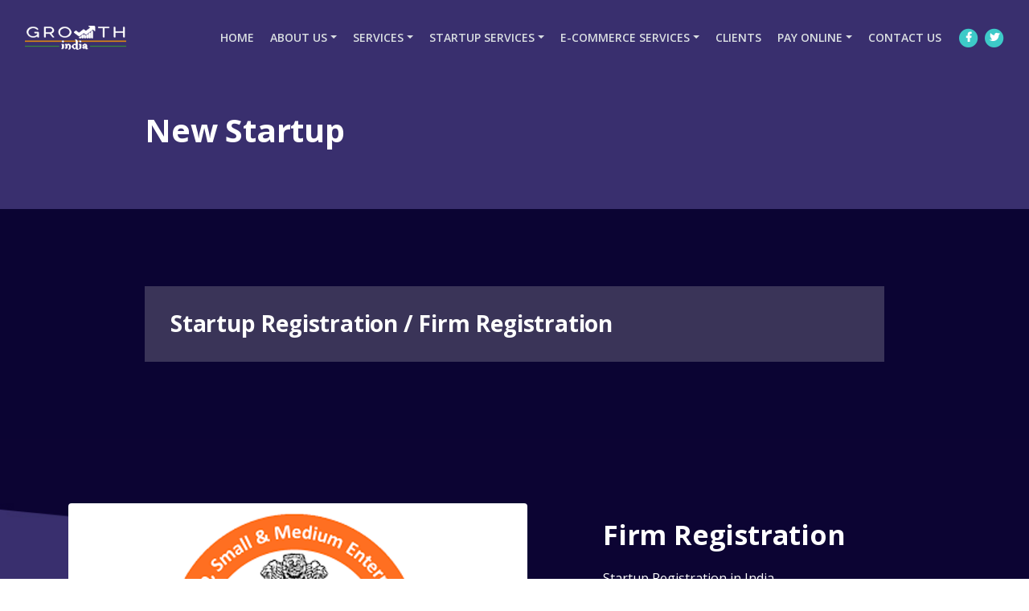

--- FILE ---
content_type: text/html
request_url: https://growthindia.in/new-startup.html
body_size: 2610
content:
<!DOCTYPE html>
<html lang="en">
<head>
    <meta charset="utf-8">
    <meta name="viewport" content="width=device-width, initial-scale=1, shrink-to-fit=no">
    
    <!-- SEO Meta Tags -->
    <meta name="description" content="Description">
    <meta name="author" content="Author">

    <!-- OG Meta Tags to improve the way the post looks when you share the page on Facebook, Twitter, LinkedIn -->
	<meta property="og:site_name" content="" /> <!-- website name -->
	<meta property="og:site" content="" /> <!-- website link -->
	<meta property="og:title" content=""/> <!-- title shown in the actual shared post -->
	<meta property="og:description" content="" /> <!-- description shown in the actual shared post -->
	<meta property="og:image" content="" /> <!-- image link, make sure it's jpg -->
	<meta property="og:url" content="" /> <!-- where do you want your post to link to -->
	<meta name="twitter:card" content="summary_large_image"> <!-- to have large image post format in Twitter -->

    <!-- Webpage Title -->
    <title>Growth India - New Startup</title>
    
    <!-- Styles -->
    <link href="https://fonts.googleapis.com/css2?family=Open+Sans:ital,wght@0,400;0,600;0,700;1,400&display=swap" rel="stylesheet">
    <link href="css/bootstrap.css" rel="stylesheet">
    <link href="css/fontawesome-all.css" rel="stylesheet">
    <link href="css/swiper.css" rel="stylesheet">
	<link href="css/magnific-popup.css" rel="stylesheet">
	<link href="css/styles.css" rel="stylesheet">
	
	<!-- Favicon  -->
    <link rel="icon" href="img/logo.png">
</head>
<body data-spy="scroll" data-target=".fixed-top">
    
    <!-- Navigation -->
    <nav class="navbar navbar-expand-lg fixed-top navbar-dark">
        <div class="container">
            
            <!-- Text Logo - Use this if you don't have a graphic logo -->
            <!-- <a class="navbar-brand logo-text page-scroll" href="index.html">Revo</a> -->

            <!-- Image Logo -->
            <a class="navbar-brand logo-image" href="index.html"><img src="img/logo.png" alt="alternative"></a> 

            <button class="navbar-toggler p-0 border-0" type="button" data-toggle="offcanvas">
                <span class="navbar-toggler-icon"></span>
            </button>

            <div class="navbar-collapse offcanvas-collapse" id="navbarsExampleDefault">
                <ul class="navbar-nav ml-auto">
                    <li class="nav-item">
                        <a class="nav-link page-scroll" href="index.html">HOME <span class="sr-only">(current)</span></a>
                    </li>
                    <li class="nav-item dropdown">
                        <a class="nav-link dropdown-toggle" href="#" id="dropdown01" data-toggle="dropdown" aria-haspopup="true" aria-expanded="false">ABOUT US</a>
                        <div class="dropdown-menu" aria-labelledby="dropdown01">
                            <a class="dropdown-item page-scroll" href="about.html">About Us</a>
                            <div class="dropdown-divider"></div>
                            <a class="dropdown-item page-scroll" href="privacy.html">Privacy Policy</a>
                            <div class="dropdown-divider"></div>
                            <a class="dropdown-item page-scroll" href="terms.html">Terms & Conditions</a>
                            <div class="dropdown-divider"></div>
                            <a class="dropdown-item page-scroll" href="refund.html">Refund Policy</a>
                        </div>
                    </li>
                    <li class="nav-item dropdown">
                        <a class="nav-link dropdown-toggle" href="#" id="dropdown01" data-toggle="dropdown" aria-haspopup="true" aria-expanded="false">SERVICES</a>
                        <div class="dropdown-menu" aria-labelledby="dropdown01">
                            <a class="dropdown-item page-scroll" href="new-startup.html">Start a Business</a>
                            <div class="dropdown-divider"></div>
                            <a class="dropdown-item page-scroll" href="licenses.html">Licenses</a>
                            <div class="dropdown-divider"></div>
                            <a class="dropdown-item page-scroll" href="taxation.html">Compliances & Taxation</a>
                            <div class="dropdown-divider"></div>
                            <a class="dropdown-item page-scroll" href="funding.html">Funding & Loans</a>
                            <div class="dropdown-divider"></div>
                            <a class="dropdown-item page-scroll" href="advertising.html">Advertising</a>
                        </div>
                    </li>
                    <li class="nav-item dropdown">
                        <a class="nav-link dropdown-toggle" href="#" id="dropdown01" data-toggle="dropdown" aria-haspopup="true" aria-expanded="false">STARTUP SERVICES</a>
                        <div class="dropdown-menu" aria-labelledby="dropdown01">
                            <a class="dropdown-item page-scroll" href="new-startup.html">New Startup</a>
                            <div class="dropdown-divider"></div>
                            <a class="dropdown-item page-scroll" href="launch-your-brand.html">Launch Your Brand</a>
                            <div class="dropdown-divider"></div>
                            <a class="dropdown-item page-scroll" href="food-business.html">Start Restaurant/Food Business</a>
                            <div class="dropdown-divider"></div>
                            <a class="dropdown-item page-scroll" href="chicken-mutton-shop.html">Start Chicken/Mutton Shop</a>
                            <div class="dropdown-divider"></div>
                    </li>
                    <li class="nav-item dropdown">
                        <a class="nav-link dropdown-toggle" href="#" id="dropdown01" data-toggle="dropdown" aria-haspopup="true" aria-expanded="false">E-COMMERCE SERVICES</a>
                        <div class="dropdown-menu" aria-labelledby="dropdown01">
                            <a class="dropdown-item page-scroll" href="be-amazon-flipkart-seller.html">Be Amazon/Flipkart Seller</a>
                            <div class="dropdown-divider"></div>
                            <a class="dropdown-item page-scroll" href="add-restaurant.html">Add Restaurant (Zomato/Swiggy)</a>
                            <div class="dropdown-divider"></div>
                    </li>
                    <li class="nav-item">
                        <a class="nav-link page-scroll" href="clients.html">CLIENTS</a>
                    </li>
                    <li class="nav-item dropdown">
                        <a class="nav-link dropdown-toggle" href="#" id="dropdown01" data-toggle="dropdown" aria-haspopup="true" aria-expanded="false">PAY ONLINE</a>
                        <div class="dropdown-menu" aria-labelledby="dropdown01">
                            <a class="dropdown-item page-scroll" href="https//paytm.me/BU5-M22">Paytm(PG) Netbanking, Cards</a>
                            <div class="dropdown-divider"></div>
                            <a class="dropdown-item page-scroll" href="img/QR-Payments.jpeg">QR Payments, UPI & Paytm</a>
                            <div class="dropdown-divider"></div>
                    </li>
                    <li class="nav-item">
                        <a class="nav-link page-scroll" href="contact.html">CONTACT US</a>
                    </li>
                </ul>
                <span class="nav-item social-icons">
                    <span class="fa-stack">
                        <a href="#your-link">
                            <i class="fas fa-circle fa-stack-2x"></i>
                            <i class="fab fa-facebook-f fa-stack-1x"></i>
                        </a>
                    </span>
                    <span class="fa-stack">
                        <a href="#your-link">
                            <i class="fas fa-circle fa-stack-2x"></i>
                            <i class="fab fa-twitter fa-stack-1x"></i>
                        </a>
                    </span>
                </span>
            </div> <!-- end of navbar-collapse -->
        </div> <!-- end of container -->
    </nav> <!-- end of navbar -->
    <!-- end of navigation -->


    <!-- Header -->
    <header class="ex-header bg-dark-blue">
        <div class="container">
            <div class="row">
                <div class="col-xl-10 offset-xl-1">
                    <h1>New Startup</h1>
                </div> <!-- end of col -->
            </div> <!-- end of row -->
        </div> <!-- end of container -->
    </header> <!-- end of ex-header -->
    <!-- end of header -->


    <!-- Basic -->
    <div class="ex-basic-1 pt-5 pb-5 bg-dark-blue">
        <div class="container">
            <div class="row">
                <div class="col-xl-10 offset-xl-1">
                    <div class="text-box mt-5 mb-5">
                        <h3>Startup Registration / Firm Registration</h3>
                        <p class="p-large"></p>
                    </div> <!-- end of text-box -->
                </div> <!-- end of col -->
            </div> <!-- end of row -->
        </div> <!-- end of container -->
    </div> <!-- end of cards-1 -->
    <!-- end of features -->


    <!-- Details 1 -->
    <div id="details" class="basic-1 bg-dark-blue">
        <div class="container">
            <div class="row">
                <div class="col-lg-6 col-xl-7">
                    <div class="image-container">
                        <img class="img-fluid" src="img/header-slide-MSME.png" alt="alternative">
                    </div> <!-- end of image-container -->
                </div> <!-- end of col -->
                <div class="col-lg-6 col-xl-5">
                    <div class="text-container">
                        <h2>Firm Registration</h2>
                        <p>Startup Registration in India</p>
                        <ul class="list-unstyled li-space-lg">
                            <li class="media">
                                <i class="fas fa-square"></i>
                                <div class="media-body"><strong>Sole Proprietorship Firm</strong> - Startup Registration</div>
                            </li>
                            <li class="media">
                                <i class="fas fa-square"></i>
                                <div class="media-body"><strong>Partnership Firm</strong> - Startup with Multiple promoters & partners</div>
                            </li>
                            <li class="media">
                                <i class="fas fa-square"></i>
                                <div class="media-body"><strong>Private limited Company</strong> - Businesses that have a high turnover</div>
                            </li>
                            <li class="media">
                                <i class="fas fa-square"></i>
                                <div class="media-body"><strong>Public Limited Company</strong> - Businesses with  a high turnover</div>
                            </li>
                            <li class="media">
                                <i class="fas fa-square"></i>
                                <div class="media-body"><strong>One Person (OPC) Company</strong> - Sole owners looking to limit their liability</div>
                            </li>
                        </ul>
                        <a class="btn-solid-lg" href="https://form.jotform.com/223585189782471">APPLY ONLINE</a> <a class="btn-outline-lg page-scroll" href="img/FORM.pdf">DOWNLOAD FORM</a>
                    </div> <!-- end of text-container -->
                </div> <!-- end of col -->
            </div> <!-- end of row -->
        </div> <!-- end of container -->
    </div> <!-- end of basic-1 -->
    <!-- end of details 1 -->

    <!-- Footer -->
    <div class="footer">
        <div class="container">
            <div class="row">
                <div class="col-lg-12">
                    <div class="footer-col first">
                         <h6>About Us</h6>
                        <p class="p-small">Growth India renders a wide range of services in the area of company incorporation, GST registration, FSSAI registration, obtaining import export code, prepare a business plan, help in protecting brand/intellectual property including trademark, copyright, and patent, securing iso certification and do legal & financial consultancy for MSMEs businesses.</p>
                    </div> <!-- end of footer-col -->
                    <div class="footer-col second">
                        <h6>Links</h6>
                        <ul class="list-unstyled li-space-lg p-small">
                             <li>Important: <a href="terms.html">Terms & Conditions</a>, <a href="refund.html">Refund Policy</li>
                            <li>Menu: <a class="page-scroll" href="index.html">Home</a>, <a class="page-scroll" href="services.html">Services</a>, <a class="page-scroll" href="contact.html">Contact Us</a></li>
                        </ul>
                    </div> <!-- end of footer-col -->
                    <div class="footer-col third">
                        <span class="fa-stack">
                            <a href="#your-link">
                                <i class="fas fa-circle fa-stack-2x"></i>
                                <i class="fab fa-facebook-f fa-stack-1x"></i>
                            </a>
                        </span>
                        <span class="fa-stack">
                            <a href="#your-link">
                                <i class="fas fa-circle fa-stack-2x"></i>
                                <i class="fab fa-twitter fa-stack-1x"></i>
                            </a>
                        </span>
                        <span class="fa-stack">
                            <a href="#your-link">
                                <i class="fas fa-circle fa-stack-2x"></i>
                                <i class="fab fa-pinterest-p fa-stack-1x"></i>
                            </a>
                        </span>
                        <span class="fa-stack">
                            <a href="#your-link">
                                <i class="fas fa-circle fa-stack-2x"></i>
                                <i class="fab fa-instagram fa-stack-1x"></i>
                            </a>
                        </span>
                        <p class="p-small">Email: <a href="mailto:reg.growth@wgmail.com"><strong>reg.growth@gmail.com</strong></a></p>
                    </div> <!-- end of footer-col -->
                </div> <!-- end of col -->
            </div> <!-- end of row -->
        </div> <!-- end of container -->
    </div> <!-- end of footer -->  
    <!-- end of footer -->


    <!-- Copyright -->
    <div class="copyright">
        <div class="container">
            <div class="row">
                <div class="col-lg-12">
                    <p class="p-small">Copyright ©2022 All rights reserved | <a href="http://growthindia.in">Growth India</a></p>
                </div> <!-- end of col -->
                <div class="col-lg-12">
                </div> <!-- end of col -->
            </div> <!-- enf of row -->
        </div> <!-- end of container -->
    </div> <!-- end of copyright --> 
    <!-- end of copyright -->
    
    	
    <!-- Scripts -->
    <script src="js/jquery.min.js"></script> <!-- jQuery for Bootstrap's JavaScript plugins -->
    <script src="js/bootstrap.min.js"></script> <!-- Bootstrap framework -->
    <script src="js/jquery.easing.min.js"></script> <!-- jQuery Easing for smooth scrolling between anchors -->
    <script src="js/swiper.min.js"></script> <!-- Swiper for image and text sliders -->
    <script src="js/jquery.magnific-popup.js"></script> <!-- Magnific Popup for lightboxes -->
    <script src="js/scripts.js"></script> <!-- Custom scripts -->
</body>
</html>

--- FILE ---
content_type: text/css
request_url: https://growthindia.in/css/styles.css
body_size: 5319
content:
/* Description: Master CSS file */

/*****************************************
Table Of Contents:

- General Styles
- Navigation
- Header
- Registration
- Features
- Details 1
- Details Lightbox
- Details 2
- Video 
- Testimonials
- Purchase
- Resources
- Footer
- Copyright
- Back To Top Button 
- Extra Pages
- Media Queries
******************************************/

/*****************************************
Colors:
- Backgrounds - dark blue #0b0433
- Backgrounds, navbar - dark gray #3a3458
- Buttons, bullets, icons - turquoise #3dcac8
******************************************/


/**************************/
/*     General Styles     */
/**************************/
body,
html {
    width: 100%;
	height: 100%;
}

body, p {
	color: #ffffff; 
	font: 400 1rem/1.625rem "Open Sans", sans-serif;
}

h1 {
	font-weight: 700;
	font-size: 2.5rem;
	line-height: 3.25rem;
	letter-spacing: -0.2px;
}

h2 {
	font-weight: 700;
	font-size: 2.125rem;
	line-height: 2.625rem;
	letter-spacing: -0.2px;
}

h3 {
	font-weight: 700;
	font-size: 1.75rem;
	line-height: 2.25rem;
	letter-spacing: -0.2px;
}

h4 {
	font-weight: 700;
	font-size: 1.5rem;
	line-height: 2rem;
	letter-spacing: -0.2px;	
}

h5 {
	font-weight: 700;
	font-size: 1.25rem;
	line-height: 1.625rem;
}

h6 {
	font-weight: 700;
	font-size: 1rem;
	line-height: 1.375rem;
}

.p-large {
	font-size: 1.125rem;
	line-height: 1.75rem;
}

.p-small {
	font-size: 0.875rem;
	line-height: 1.5rem;
}

.testimonial-text {
	font-style: italic;
}

.testimonial-author {
	font-weight: 700;
	font-size: 1rem;
	line-height: 1.5rem;
}

.li-space-lg li {
	margin-bottom: 0.5rem;
}

a {
	color: #ffffff;
	text-decoration: underline;
}

a:hover {
	color: #ffffff;
	text-decoration: underline;
}

.no-line {
	text-decoration: none;
}

.no-line:hover {
	text-decoration: none;
}

.turquoise {
	color: #3dcac8;
}

.white {
	color: #ffffff;
}

a.white:hover {
	color: #ffffff;
}

.bg-dark-blue {
	background-color: #0b0433;
}

.btn-solid-reg {
	display: inline-block;
	padding: 1.375rem 2.25rem 1.375rem 2.25rem;
	border: 1px solid #3dcac8;
	border-radius: 32px;
	background-color: #3dcac8;
	color: #ffffff;
	font-weight: 600;
	font-size: 0.875rem;
	line-height: 0;
	text-decoration: none;
	transition: all 0.2s;
}

.btn-solid-reg:hover {
	background-color: transparent;
	color: #3dcac8; /* needs to stay here because of the color property of a tag */
	text-decoration: none;
}

.btn-solid-lg {
	display: inline-block;
	padding: 1.625rem 2.625rem 1.625rem 2.625rem;
	border: 1px solid #3dcac8;
	border-radius: 32px;
	background-color: #3dcac8;
	color: #ffffff;
	font-weight: 600;
	font-size: 0.875rem;
	line-height: 0;
	text-decoration: none;
	transition: all 0.2s;
}

.btn-solid-lg:hover {
	background-color: transparent;
	color: #3dcac8; /* needs to stay here because of the color property of a tag */
	text-decoration: none;
}

.btn-outline-reg {
	display: inline-block;
	padding: 1.375rem 2.25rem 1.375rem 2.25rem;
	border: 1px solid #ffffff;
	border-radius: 32px;
	background-color: transparent;
	color: #ffffff;
	font-weight: 600;
	font-size: 0.875rem;
	line-height: 0;
	text-decoration: none;
	transition: all 0.2s;
}

.btn-outline-reg:hover {
	background-color: #ffffff;
	color: #0b0433;
	text-decoration: none;
}

.btn-outline-lg {
	display: inline-block;
	padding: 1.625rem 2.625rem 1.625rem 2.625rem;
	border: 1px solid #ffffff;
	border-radius: 32px;
	background-color: transparent;
	color: #ffffff;
	font-weight: 600;
	font-size: 0.875rem;
	line-height: 0;
	text-decoration: none;
	transition: all 0.2s;
}

.btn-outline-lg:hover {
	background-color: #ffffff;
	color: #0b0433;
	text-decoration: none;
}

.btn-outline-sm {
	display: inline-block;
	padding: 1rem 1.5rem 1rem 1.5rem;
	border: 1px solid #ffffff;
	border-radius: 32px;
	background-color: transparent;
	color: #ffffff;
	font-weight: 600;
	font-size: 0.875rem;
	line-height: 0;
	text-decoration: none;
	transition: all 0.2s;
}

.btn-outline-sm:hover {
	background-color: #ffffff;
	color: #0b0433;
	text-decoration: none;
}

.form-group {
	position: relative;
	margin-bottom: 1.25rem;
}

.label-control {
	position: absolute;
	top: 0.875rem;
	left: 1.375rem;
	color: #d5dce3;
	opacity: 1;
	font-size: 0.875rem;
	line-height: 1.5rem;
	cursor: text;
	transition: all 0.2s ease;
}

.form-control-input:focus + .label-control,
.form-control-input.notEmpty + .label-control,
.form-control-textarea:focus + .label-control,
.form-control-textarea.notEmpty + .label-control {
	top: 0.125rem;
	color: #d5dce3;
	opacity: 1;
	font-size: 0.75rem;
	font-weight: 700;
}

.form-control-input,
.form-control-select {
	display: block; /* needed for proper display of the label in Firefox, IE, Edge */
	width: 100%;
	padding-top: 1.125rem;
	padding-bottom: 0.125rem;
	padding-left: 1.25rem;
	border: 1px solid #5a547c;
	background-color: #3a3458;
	color: #ffffff;
	font-size: 0.875rem;
	line-height: 1.875rem;
	transition: all 0.2s;
	-webkit-appearance: none; /* removes inner shadow on form inputs on ios safari */
}

.form-control-select {
	padding-top: 0.5rem;
	padding-bottom: 0.5rem;
	height: 3.25rem;
	color: #7d838a;
}

select {
    /* you should keep these first rules in place to maintain cross-browser behavior */
    -webkit-appearance: none;
	-moz-appearance: none;
	-ms-appearance: none;
    -o-appearance: none;
    appearance: none;
    background-image: url('../images/down-arrow.png');
    background-position: 96% 50%;
    background-repeat: no-repeat;
    outline: none;
}

.form-control-textarea {
	display: block; /* used to eliminate a bottom gap difference between Chrome and IE/FF */
	width: 100%;
	height: 14rem; /* used instead of html rows to normalize height between Chrome and IE/FF */
	padding-top: 1.5rem;
	padding-left: 1.25rem;
	border: 1px solid #5a547c;
	background-color: #3a3458;
	color: #ffffff;
	font-size: 0.875rem;
	line-height: 1.5rem;
	transition: all 0.2s;
}

.form-control-input:focus,
.form-control-select:focus,
.form-control-textarea:focus {
	border: 1px solid #9791b9;
	outline: none; /* Removes blue border on focus */
}

.form-control-input:hover,
.form-control-select:hover,
.form-control-textarea:hover {
	border: 1px solid #9791b9;
}

.checkbox {
	font-size: 0.75rem;
	line-height: 1.25rem;
}

input[type='checkbox'] {
	vertical-align: -10%;
	margin-right: 0.5rem;
}

.form-control-submit-button {
	display: inline-block;
	width: 100%;
	height: 3.25rem;
	border: 1px solid #3dcac8;
	border-radius: 32px;
	background-color: #3dcac8;
	color: #ffffff;
	font-weight: 600;
	font-size: 0.875rem;
	line-height: 0;
	cursor: pointer;
	transition: all 0.2s;
}

.form-control-submit-button:hover {
	border: 1px solid #3dcac8;
	background-color: transparent;
	color: #3dcac8;
}

/* Fade-move Animation For Details Lightbox - Magnific Popup */
/* at start */
.my-mfp-slide-bottom .zoom-anim-dialog {
	opacity: 0;
	transition: all 0.2s ease-out;
	-webkit-transform: translateY(-1.25rem) perspective(37.5rem) rotateX(10deg);
	-ms-transform: translateY(-1.25rem) perspective(37.5rem) rotateX(10deg);
	transform: translateY(-1.25rem) perspective(37.5rem) rotateX(10deg);
}

/* animate in */
.my-mfp-slide-bottom.mfp-ready .zoom-anim-dialog {
	opacity: 1;
	-webkit-transform: translateY(0) perspective(37.5rem) rotateX(0); 
	-ms-transform: translateY(0) perspective(37.5rem) rotateX(0); 
	transform: translateY(0) perspective(37.5rem) rotateX(0); 
}

/* animate out */
.my-mfp-slide-bottom.mfp-removing .zoom-anim-dialog {
	opacity: 0;
	-webkit-transform: translateY(-0.625rem) perspective(37.5rem) rotateX(10deg); 
	-ms-transform: translateY(-0.625rem) perspective(37.5rem) rotateX(10deg); 
	transform: translateY(-0.625rem) perspective(37.5rem) rotateX(10deg); 
}

/* dark overlay, start state */
.my-mfp-slide-bottom.mfp-bg {
	opacity: 0;
	transition: opacity 0.2s ease-out;
}

/* animate in */
.my-mfp-slide-bottom.mfp-ready.mfp-bg {
	opacity: 0.8;
}
/* animate out */
.my-mfp-slide-bottom.mfp-removing.mfp-bg {
	opacity: 0;
}
/* end of fade-move animation for details lightbox - magnific popup */


/**********************/
/*     Navigation     */
/**********************/
.navbar {
	background-color: #3a3458;
	font-weight: 600;
	font-size: 0.875rem;
	line-height: 0.875rem;
	box-shadow: 0 3px 6px 0 rgba(0, 0, 0, 0.1);
}

.navbar .container {
	max-width: 1500px;
}

.navbar .navbar-brand {
	padding-top: 0.25rem;
	padding-bottom: 0.25rem;
}

.navbar .logo-image img {
    width: 126px;
	height: 30px;
}

.navbar .logo-text {
	color: #ffffff;
	font-weight: 700;
	font-size: 2rem;
	line-height: 1rem;
	text-decoration: none;
}

.offcanvas-collapse {
	position: fixed;
	top: 3.25rem; /* adjusts the height between the top of the page and the offcanvas menu */
	bottom: 0;
	left: 100%;
	width: 100%;
	padding-right: 1rem;
	padding-left: 1rem;
	overflow-y: auto;
	visibility: hidden;
	background-color: #3a3458;
	transition: visibility .3s ease-in-out, -webkit-transform .3s ease-in-out;
	transition: transform .3s ease-in-out, visibility .3s ease-in-out;
	transition: transform .3s ease-in-out, visibility .3s ease-in-out, -webkit-transform .3s ease-in-out;
}

.offcanvas-collapse.open {
	visibility: visible;
	-webkit-transform: translateX(-100%);
	transform: translateX(-100%);
}

.navbar .navbar-nav {
	margin-top: 0.75rem;
	margin-bottom: 0.5rem;
}

.navbar .nav-item .nav-link {
	padding-top: 0.625rem;
	padding-bottom: 0.625rem;
	color: #dadfe2;
	text-decoration: none;
	transition: all 0.2s ease;
}

.navbar .nav-item.dropdown.show .nav-link,
.navbar .nav-item .nav-link:hover,
.navbar .nav-item .nav-link.active {
	color: #3dcac8;
}

/* Dropdown Menu */
.navbar .dropdown .dropdown-menu {
	animation: fadeDropdown 0.2s; /* required for the fade animation */
}

@keyframes fadeDropdown {
    0% {
        opacity: 0;
    }

    100% {
        opacity: 1;
	}
}

.navbar .dropdown-menu {
	margin-top: 0.5rem;
	margin-bottom: 0.5rem;
	border: none;
	background-color: #3a3458;
}

.navbar .dropdown-item {
	padding-top: 0.5rem;
	padding-bottom: 0.5rem;
	color: #dadfe2;
	font-weight: 600;
	font-size: 0.875rem;
	line-height: 0.875rem;
	text-decoration: none;
}

.navbar .dropdown-item:hover {
	background-color: #3a3458;
	color: #3dcac8;
}

.navbar .dropdown-divider {
	width: 100%;
	height: 1px;
	margin: 0.5rem auto 0.5rem auto;
	border: none;
	background-color: #555169;
}
/* end of dropdown menu */

.navbar .fa-stack {
	width: 2em;
	margin-right: 0.25rem;
	font-size: 0.75rem;
}

.navbar .fa-stack-2x {
	color: #3dcac8;
	transition: all 0.2s ease;
}

.navbar .fa-stack-1x {
	color: #ffffff;
	transition: all 0.2s ease;
}

.navbar .fa-stack:hover .fa-stack-2x {
	color: #249492;
}

.navbar .fa-stack:hover .fa-stack-1x {
	color: #ffffff;
}

.navbar .navbar-toggler {
	padding: 0;
	border: none;
	font-size: 1.25rem;
}


/*****************/
/*    Header     */
/*****************/
.header {
	padding-top: 7.5rem;
	padding-bottom: 7.5rem;
	background: linear-gradient(rgba(0, 0, 0, 0), rgba(0, 0, 0, 0)), url('../images/header-background.jpg') center center no-repeat;
	background-size: cover;
}

.header .slider-container {
	position: relative;
	margin-bottom: 4rem;
}

.header .swiper-container {
	position: static;
	width: 86%;
}

.header .image-container {
	margin-bottom: 2.5rem;
}

.header .image-container img {
	border-radius: 4px;
}

.header h1 {
	margin-bottom: 0.875rem;
}

.header .text-container p {
	margin-bottom: 2.5rem;
}

.header .btn-solid-lg {
	display: block;
	margin-bottom: 1.25rem;
	text-align: center;
}

.header .btn-outline-lg {
	display: block;
	text-align: center;
}

.header .swiper-button-prev,
.header .swiper-button-next {
	width: 18px;
}

.header .swiper-button-prev:focus,
.header .swiper-button-next:focus {
	/* even if you can't see it chrome you can see it on mobile device */
	outline: none;
}

.header .swiper-button-prev {
	left: -10px;
	background-image: url("data:image/svg+xml;charset=utf-8,%3Csvg%20xmlns%3D'http%3A%2F%2Fwww.w3.org%2F2000%2Fsvg'%20viewBox%3D'0%200%2028%2044'%3E%3Cpath%20d%3D'M0%2C22L22%2C0l2.1%2C2.1L4.2%2C22l19.9%2C19.9L22%2C44L0%2C22L0%2C22L0%2C22z'%20fill%3D'%23ffffff'%2F%3E%3C%2Fsvg%3E");
	background-size: 18px 28px;
}

.header .swiper-button-next {
	right: -10px;
	background-image: url("data:image/svg+xml;charset=utf-8,%3Csvg%20xmlns%3D'http%3A%2F%2Fwww.w3.org%2F2000%2Fsvg'%20viewBox%3D'0%200%2028%2044'%3E%3Cpath%20d%3D'M27%2C22L27%2C22L5%2C44l-2.1-2.1L22.8%2C22L2.9%2C2.1L5%2C0L27%2C22L27%2C22z'%20fill%3D'%23ffffff'%2F%3E%3C%2Fsvg%3E");
	background-size: 18px 28px;
}

.header .partner-container {
	text-align: center;
}

.header .partner-container .p-small {
	margin-bottom: 1.5rem;
	text-align: center;
}

.header .partner-container img {
	display: block;
	max-width: 100%;
	height: auto;
	max-height: 36px;
	margin-right: auto;
	margin-bottom: 2.25rem;
	margin-left: auto;
}


/************************/
/*     Registration     */
/************************/
.form-1 {
	padding-top: 5.5rem;
	padding-bottom: 3.75rem;
}

.form-1 .text-container {
	margin-bottom: 3.5rem;
}

.form-1 h2 {
	margin-bottom: 1.5rem;
}

.form-1 p {
	margin-bottom: 1.25rem;
}

.form-1 .list-unstyled .fas {
	color: #3dcac8;
	font-size: 0.375rem;
	line-height: 1.625rem;
}

.form-1 .list-unstyled .media-body {
	margin-left: 0.5rem;
}


/********************/
/*     Features     */
/********************/
.cards-1 {
	padding-top: 3.75rem;
	padding-bottom: 2.75rem;
	text-align: center;
}

.cards-1 .p-heading {
	margin-bottom: 3.5rem;
}

.cards-1 .card {
	margin-bottom: 4rem;
	padding: 3.25rem 1.5rem 2.125rem 1.5rem;
	border: none;
	border-radius: 6px;
	background-color: #3a3458;
}

.cards-1 .card-image {
	margin-bottom: 1.75rem;
}

.cards-1 .fas {
	color: #3dcac8;
	font-size: 4rem;
}

.cards-1 .card-body {
	padding: 0;
}

.cards-1 .card-title {
	margin-bottom: 0.5rem;
	color: #3dcac8;
}


/*********************/
/*     Details 1     */
/*********************/
.basic-1 {
	padding-top: 2.5rem;
	padding-bottom: 6rem;
	background: url('../images/details-1-background.jpg') center center no-repeat;
	background-size: cover;
}

.basic-1 .image-container {
	margin-bottom: 3rem;
}

.basic-1 .image-container img {
	border-radius: 0.25rem;
}

.basic-1 h2 {
	margin-bottom: 1.25rem;
}

.basic-1 .list-unstyled .fas {
	color: #3dcac8;
	font-size: 0.375rem;
	line-height: 1.625rem;
}

.basic-1 .list-unstyled .media-body {
	margin-left: 0.5rem;
}

.basic-1 .btn-solid-reg {
	margin-top: 0.625rem;
}


/****************************/
/*     Details Lightbox     */
/****************************/
.lightbox-basic {
	position: relative;
	max-width: 1150px;
	margin: 2.5rem auto;
	padding: 3rem 1rem;
	background-color: #3a3458;
	text-align: left;
}

.lightbox-basic .image-container {
	margin-bottom: 3rem;
	text-align: center;
}

.lightbox-basic .image-container img {
	border-radius: 8px;
}

.lightbox-basic h3 {
	margin-bottom: 0.5rem;
}

.lightbox-basic hr {
	width: 44px;
	margin-top: 0.125rem;
	margin-bottom: 1rem;
	margin-left: 0;
	height: 2px;
	border: none;
	background-color: #3dcac8;
}

.lightbox-basic h4 {
	margin-top: 1.75rem;
	margin-bottom: 0.625rem;
}

.lightbox-basic .list-unstyled {
	margin-bottom: 1.5rem;
}

.lightbox-basic .list-unstyled .fas {
	color: #3dcac8;
	font-size: 0.375rem;
	line-height: 1.625rem;
}

.lightbox-basic .list-unstyled .media-body {
	margin-left: 0.5rem;
}

.lightbox-basic .list-unstyled {
	margin-bottom: 1.5rem;
}

/* Action Button */
.lightbox-basic .btn-solid-reg.mfp-close {
	position: relative;
	width: auto;
	height: auto;
	color: #ffffff;
	opacity: 1;
	font-family: "Open Sans";
}

.lightbox-basic .btn-solid-reg.mfp-close:hover {
	color: #3dcac8;
}
/* end of action Button */

/* Back Button */
.lightbox-basic .btn-outline-reg.mfp-close.as-button {
	position: relative;
	display: inline-block;
	width: auto;
	height: auto;
	margin-left: 0.375rem;
	padding: 1.375rem 2.25rem 1.375rem 2.25rem;
	border: 1px solid #ffffff;
	background-color: transparent;
	color: #ffffff;
	opacity: 1;
	font-family: "Open Sans";
}

.lightbox-basic .btn-outline-reg.mfp-close.as-button:hover {
	background-color: #ffffff;
	color: #0b0433;
}
/* end of back button */

/* Close X Button */
.lightbox-basic button.mfp-close.x-button {
	position: absolute;
	top: -2px;
	right: -2px;
	width: 44px;
	height: 44px;
	color: #555555;
}
/* end of close x button */


/*********************/
/*     Details 2     */
/*********************/
.tabs {
	padding-top: 3.25rem;
	padding-bottom: 6rem;
	background: url('../images/details-2-background.jpg') center center no-repeat;
	background-size: cover;
}

.tabs .tabs-container {
	margin-bottom: 3rem;
}

.tabs .nav-tabs {
	justify-content: center;
	margin-bottom: 1.125rem;
	border-bottom: none;
}

.tabs .nav-link {
	margin-right: 0.75rem;
	margin-bottom: 0.875rem;
	padding: 1rem 1.375rem;
	border: none;
	border-radius: 2px;
	background-color: #3a3458;
	color: #dadfe2;
	font-weight: 600;
	font-size: 0.75rem;
	line-height: 0.75rem;
	text-decoration: none;
	transition: all 0.2s ease;
}

.tabs .nav-link:hover,
.tabs .nav-link.active {
	background-color: #3dcac8;
	color: #ffffff;
}

.tabs #tab-1 .list-unstyled .fas {
	color: #3dcac8;
	font-size: 0.375rem;
	line-height: 1.625rem;
}

.tabs #tab-1 .list-unstyled .media-body {
	margin-left: 0.5rem;
}

.tabs #tab-2 .list-unstyled {
	margin-top: 1.75rem;
	margin-bottom: 0;
	vertical-align: top;
}

.tabs #tab-2 .li-space-lg li {
	margin-bottom: 0.5rem;
}

.tabs #tab-2 .list-unstyled .media-bullet {
	font-weight: 700;
}

.tabs #tab-2 .list-unstyled .media-body {
	margin-left: 0.5rem;
}

.tabs #tab-3 .list-unstyled .fas {
	color: #3dcac8;
	font-size: 0.375rem;
	line-height: 1.625rem;
}

.tabs #tab-3 .list-unstyled .media-body {
	margin-left: 0.5rem;
}

.tabs .image-container img {
	border-radius: 4px;
}


/*****************/
/*     Video     */
/*****************/
.basic-2 {
	padding-top: 3rem;
	text-align: center;
}

.basic-2 .p-heading {
	margin-bottom: 3.5rem;
}

.basic-2 .image-container img {
	border-top-right-radius: 6px;
	border-top-left-radius: 6px;
}

.basic-2 .video-wrapper {
	position: relative;
}

/* Video Play Button */
.basic-2 .video-play-button {
	position: absolute;
	z-index: 10;
	top: 50%;
	left: 50%;
	display: block;
	box-sizing: content-box;
	width: 32px;
	height: 44px;
	padding: 1.125rem 1.25rem 1.125rem 1.75rem;
	border-radius: 50%;
	-webkit-transform: translateX(-50%) translateY(-50%);
	-ms-transform: translateX(-50%) translateY(-50%);
	transform: translateX(-50%) translateY(-50%);
}
  
.basic-2 .video-play-button:before {
	content: "";
	position: absolute;
	z-index: 0;
	top: 50%;
	left: 50%;
	display: block;
	width: 76px;
	height: 76px;
	border-radius: 50%;
	background: #3dcac8;
	animation: pulse-border 1500ms ease-out infinite;
	-webkit-transform: translateX(-50%) translateY(-50%);
	-ms-transform: translateX(-50%) translateY(-50%);
	transform: translateX(-50%) translateY(-50%);
}
  
.basic-2 .video-play-button:after {
	content: "";
	position: absolute;
	z-index: 1;
	top: 50%;
	left: 50%;
	display: block;
	width: 70px;
	height: 70px;
	border-radius: 50%;
	background: #3dcac8;
	transition: all 200ms;
	-webkit-transform: translateX(-50%) translateY(-50%);
	-ms-transform: translateX(-50%) translateY(-50%);
	transform: translateX(-50%) translateY(-50%);
}
  
.basic-2 .video-play-button span {
	position: relative;
	display: block;
	z-index: 3;
	top: 6px;
	left: 4px;
	width: 0;
	height: 0;
	border-left: 26px solid #ffffff;
	border-top: 16px solid transparent;
	border-bottom: 16px solid transparent;
}
  
@keyframes pulse-border {
	0% {
		transform: translateX(-50%) translateY(-50%) translateZ(0) scale(1);
		opacity: 1;
	}
	100% {
		transform: translateX(-50%) translateY(-50%) translateZ(0) scale(1.5);
		opacity: 0;
	}
}
/* end of video play button */


/************************/
/*     Testimonials     */
/************************/
.slider-1 {
	padding-top: 9rem;
	padding-bottom: 11rem;
	background: url('../images/testimonials-background.jpg') center bottom no-repeat;
	background-size: cover; 
}

.slider-1 .slider-container {
	position: relative;
}

.slider-1 .swiper-container {
	position: static;
	width: 88%;
	text-align: center;
}

.slider-1 .swiper-button-prev:focus,
.slider-1 .swiper-button-next:focus {
	/* even if you can't see it chrome you can see it on mobile device */
	outline: none;
	
}

.slider-1 .swiper-button-prev {
	left: -14px;
	background-image: url("data:image/svg+xml;charset=utf-8,%3Csvg%20xmlns%3D'http%3A%2F%2Fwww.w3.org%2F2000%2Fsvg'%20viewBox%3D'0%200%2028%2044'%3E%3Cpath%20d%3D'M0%2C22L22%2C0l2.1%2C2.1L4.2%2C22l19.9%2C19.9L22%2C44L0%2C22L0%2C22L0%2C22z'%20fill%3D'%23ffffff'%2F%3E%3C%2Fsvg%3E");
	background-size: 18px 28px;
}

.slider-1 .swiper-button-next {
	right: -14px;
	background-image: url("data:image/svg+xml;charset=utf-8,%3Csvg%20xmlns%3D'http%3A%2F%2Fwww.w3.org%2F2000%2Fsvg'%20viewBox%3D'0%200%2028%2044'%3E%3Cpath%20d%3D'M27%2C22L27%2C22L5%2C44l-2.1-2.1L22.8%2C22L2.9%2C2.1L5%2C0L27%2C22L27%2C22z'%20fill%3D'%23ffffff'%2F%3E%3C%2Fsvg%3E");
	background-size: 18px 28px;
}

.slider-1 .card {
	position: relative;
	border: none;
	background-color: transparent;
}

.slider-1 .card-image {
	width: 96px;
	height: 96px;
	margin-right: auto;
	margin-bottom: 1.5rem;
	margin-left: auto;
	border-radius: 50%;
}

.slider-1 .card-body {
	padding: 0;
}

.slider-1 .testimonial-text,
.slider-1 .testimonial-author {
	color: #ffffff;
}

.slider-1 .testimonial-author {
	margin-bottom: 0;
}


/********************/
/*     Purchase     */
/********************/
.basic-3 {
	padding-top: 8.25rem;
	padding-bottom: 5rem;
	text-align: center;
}

.basic-3 .h2-heading {
	margin-bottom: 1rem;
}

.basic-3 .p-heading {
	margin-bottom: 2.25rem;
}

.basic-3 .btn-solid-lg,
.basic-3 .btn-outline-lg {
	display: block;
}

.basic-3 .btn-solid-lg {
	margin-bottom: 1.25rem;
}


/*********************/
/*     Resources     */
/*********************/
.basic-4 {
	padding-top: 2rem;
	padding-bottom: 5.375rem;
}

.basic-4 .resource-container {
	margin-bottom: 4rem;
	padding: 1.5rem 1.125rem 1.5rem 1.125rem;
	border-radius: 4px;
	background-color: #3a3458;
}

.basic-4 img {
	margin-bottom: 1.75rem;
	border-radius: 0.25rem;
}

.basic-4 .resource-container p {
	margin-bottom: 0;
}


/******************/
/*     Footer     */
/******************/
.footer {
	padding-top: 6rem;
	padding-bottom: 2rem;
	border-top: 1px solid #3c3758;
	background-color: #06021f;
}

.footer a {
	text-decoration: none;
}

.footer .footer-col {
	margin-bottom: 3rem;
}

.footer h6 {
	margin-bottom: 0.625rem;
	color: #cac8db;
}

.footer p,
.footer a,
.footer ul {
	color: #cac8db;
}

.footer .li-space-lg li {
	margin-bottom: 0.375rem;
}

.footer .footer-col.third .fa-stack {
	width: 2em;
	margin-bottom: 1.25rem;
	margin-right: 0.375rem;
	font-size: 1.375rem;
}

.footer .footer-col.third .fa-stack .fa-stack-2x {
	color: #cac8db;
	transition: all 0.2s ease;
}

.footer .footer-col.third .fa-stack .fa-stack-1x {
    color: #02010e;
	transition: all 0.2s ease;
}

.footer .footer-col.third .fa-stack:hover .fa-stack-2x {
    color: #3dcac8;
}

.footer .footer-col.third .fa-stack:hover .fa-stack-1x {
	color: #ffffff;
}


/*********************/
/*     Copyright     */
/*********************/
.copyright {
	padding-bottom: 1rem;
	background-color: #06021f;
	text-align: center;
}

.copyright p,
.copyright a {
	color: #cac8db;
	text-decoration: none;
}


/******************************/
/*     Back To Top Button     */
/******************************/
a.back-to-top {
	position: fixed;
	z-index: 999;
	right: 12px;
	bottom: 12px;
	display: none;
	width: 42px;
	height: 42px;
	border-radius: 30px;
	background: #3dcac8 url("../images/up-arrow.png") no-repeat center 47%;
	background-size: 18px 18px;
	text-indent: -9999px;
}

a:hover.back-to-top {
	background-color: #249492;
}


/***********************/
/*     Extra Pages     */
/***********************/
.ex-header {
	padding-top: 8.5rem;
	padding-bottom: 4rem;
	background-color: #392f6e;
}

.ex-basic-1 .list-unstyled .fas {
	font-size: 0.375rem;
	line-height: 1.625rem;
}

.ex-basic-1 .list-unstyled .media-body {
	margin-left: 0.5rem;
}

.ex-basic-1 .text-box {
	padding: 1.25rem 1.25rem 0.5rem 1.25rem;
	background-color: #3a3458;
}

.ex-cards-1 .card {
	border: none;
	background-color: transparent;
}

.ex-cards-1 .card .fa-stack {
	width: 2em;
	font-size: 1.125rem;
}

.ex-cards-1 .card .fa-stack-2x {
	color: #3dcac8;
}

.ex-cards-1 .card .fa-stack-1x {
	color: #ffffff;
	font-weight: 600;
	line-height: 2.125rem;
}

.ex-cards-1 .card .list-unstyled .media-body {
	margin-left: 0.75rem;
}

.ex-cards-1 .card .list-unstyled .media-body h5 {
	margin-top: 0.125rem;
	margin-bottom: 0.375rem;
}


/*************************/
/*     Media Queries     */
/*************************/	
/* Min-width 768px */
@media (min-width: 768px) {

	/* Header */
	.header .swiper-container {
		width: 95%;
	}
	
	.header .swiper-button-prev {
		left: -22px;
	}
	
	.header .swiper-button-next {
		right: -22px;
	}

	.header .partner-container .p-small {
		margin-bottom: 1rem;
	}

	.header .partner-container img {
		display: inline-block;
		max-width: 200px;
		margin-right: 1.5rem;
		margin-left: 1.5rem;
	}

	.header .partner-container img:first-of-type {
		margin-left: 0;
	}

	.header .partner-container img:last-of-type {
		margin-right: 0;
	}
	/* end of header */


	/* Registration */
	.form-1 {
		padding-top: 6.75rem;
	}
	/* end of registration */


	/* Purchase */
	.basic-3 .btn-solid-lg,
	.basic-3 .btn-outline-lg {
		display: inline-block;
		margin-right: 0.25rem;
		margin-left: 0.25rem;
	}
	
	.basic-3 .btn-solid-lg {
		margin-bottom: 0;
	}
	/* end of purchase */


	/* Resources */
	.basic-4 .resource-container {
		padding: 1.75rem 1.375rem 1.75rem 1.375rem;
	}
	/* end of resources */


	/* Extra Pages */
	.ex-basic-1 .text-box {
		padding: 1.75rem 2rem 0.875rem 2rem;
	}
	/* end of extra pages */
}
/* end of min-width 768px */


/* Min-width 992px */
@media (min-width: 992px) {
	
	/* General Styles */
	.h2-heading {
		width: 35.25rem;
		margin-right: auto;
		margin-left: auto;
	}

	.p-heading {
		width: 40rem;
		margin-right: auto;
		margin-left: auto;
	}
	/* end of general styles */


	/* Navigation */
	.navbar {
		padding-top: 1.75rem;
		background-color: transparent;
		box-shadow: none;
		transition: all 0.2s;
	}

	.navbar.top-nav-collapse {
		padding-top: 0.5rem;
		padding-bottom: 0.5rem;
		background-color: #3a3458;
		box-shadow: 0 3px 6px 0 rgba(0, 0, 0, 0.1);
	}

	.offcanvas-collapse {
		position: static;
		top: auto;
		bottom: auto;
		left: auto;
		width: auto;
		padding-right: 0;
		padding-left: 0;
		background-color: transparent;
		overflow-y: visible;
		visibility: visible;
	}

	.offcanvas-collapse.open {
		-webkit-transform: none;
		transform: none;
	}

	.navbar .navbar-nav {
		margin-top: 0;
		margin-bottom: 0;
	}
	
	.navbar .nav-item .nav-link {
		padding-right: 0.625rem;
		padding-left: 0.625rem;
	}

	.navbar .dropdown-menu {
		margin-top: 0.25rem;
		box-shadow: 0 5px 3px 1px rgba(0, 0, 0, 0.08);
	}

	.navbar .dropdown-divider {
		width: 90%;
	}

	.navbar .social-icons {
		margin-left: 0.5rem;
	}
	
	.navbar .fa-stack {
		margin-right: 0;
		margin-left: 0.25rem;
	}
	/* end of navigation */
	

	/* Header */
	.header {
		padding-top: 11rem;
	}

	.header .image-container {
		margin-bottom: 0;
	}

	.header .text-container p {
		margin-bottom: 1.875rem;
	}

	.header .btn-solid-lg, 
	.header .btn-outline-lg {
		display: inline-block;
	}

	.header .btn-solid-lg {
		margin-right: 0.5rem;
	}
	/* end of header */


	/* Registration */
	.form-1 {
		padding-top: 9.25rem;
	}

	.form-1 .text-container {
		margin-bottom: 0;
	}
	/* end of registration */


	/* Features */
	.cards-1 .card {
		display: inline-block;
		width: 300px;
		vertical-align: top;
	}

	.cards-1 .card:nth-of-type(3n+2) {
		margin-right: 0.5rem;
		margin-left: 0.5rem;
	}
	/* end of features */


	/* Details 1 */
	.basic-1 {
		padding-top: 5rem;
		padding-bottom: 7rem;
	}

	.basic-1 .image-container {
		margin-bottom: 0;
	}
	/* end of details 1 */ 


	/* Details Lightbox */
	.lightbox-basic {
		padding: 3rem 3rem;
	}

	.lightbox-basic .image-container {
		margin-bottom: 0;
		text-align: left;
	}
	/* end of details lightbox */


	/* Details 2 */
	.tabs {
		padding-top: 4rem;
		padding-bottom: 8rem;
	}

	.tabs .tabs-container {
		margin-bottom: 0;
	}

	.tabs .nav-tabs {
		justify-content: flex-start;
	}
	/* end of details 2 */


	/* Video */
	.basic-2 {
		padding-top: 4rem;
	}
	/* end of video */


	/* Testimonials */
	.slider-1 .swiper-container {
		width: 94%;
	}

	.slider-1 .swiper-button-prev {
		left: -20px;
	}
	
	.slider-1 .swiper-button-next {
		right: -20px;
	}
	/* end of testimonials */


	/* Resources */
	.basic-4 .resource-container {
		display: inline-block;
		width: 454px;
		vertical-align: top;
	}

	.basic-4 .resource-container:first-of-type {
		margin-right: 1rem;
	}
	/* end of resources */


	/* Footer */
	.footer .footer-col {
		margin-bottom: 2rem;
	}

	.footer .footer-col.first {
		display: inline-block;
		width: 320px;
		margin-right: 1.75rem;
		vertical-align: top;
	}
	
	.footer .footer-col.second {
		display: inline-block;
		width: 320px;
		margin-right: 1.75rem;
		vertical-align: top;
	}
	
	.footer .footer-col.third {
		display: inline-block;
		width: 224px;
		text-align: right;
		vertical-align: top;
	}

	.footer .footer-col.third .fa-stack {
		margin-right: 0;
		margin-left: 0.375rem;
	}
	/* end of footer */


	/* Extra Pages */
	.ex-cards-1 .card {
		display: inline-block;
		width: 296px;
		vertical-align: top;
	}

	.ex-cards-1 .card:nth-of-type(3n+2) {
		margin-right: 1rem;
		margin-left: 1rem;
	}
	/* end of extra pages */
}
/* end of min-width 992px */


/* Min-width 1200px */
@media (min-width: 1200px) {

	/* General Styles */
	.h1-large {
		font-size: 3.5rem;
		line-height: 4.375rem;
	}
	/* end of general styles */


	/* Header */
	.header {
		padding-top: 14rem;
		padding-bottom: 10rem;
	}

	.header .swiper-container {
		width: 100%;
	}

	.header .swiper-button-prev {
		left: -32px;
	}
	
	.header .swiper-button-next {
		right: -32px;
	}

	.header .text-container {
		margin-top: 0.875rem;
	}

	.header .image-container {
		margin-right: 3rem;
	}
	/* end of header */


	/* Registration */
	.form-1 .text-container {
		margin-top: 1.375rem;
		margin-right: 2.25rem;
	}

	.form-1 form {
		margin-left: 2.25rem;
	}
	/* end of registration */


	/* Features */
	.cards-1 .card {
		width: 348px;
		padding-right: 2rem;
		padding-left: 2rem;
	}

	.cards-1 .card:nth-of-type(3n+2) {
		margin-right: 1.75rem;
		margin-left: 1.75rem;
	}
	/* end of features */


	/* Details 1 */
	.basic-1 .text-container {
		margin-top: 1.125rem;
	}

	.basic-1 .image-container {
		margin-right: 4rem;
	}
	/* end of details 1 */


	/* Details Lightbox */
	.lightbox-basic .image-container {
		margin-right: 1.5rem;
	}
	/* end of details lightbox */


	/* Details 2 */
	.tabs .nav-tabs {
		margin-top: 1.125rem;
	}

	.tabs .image-container {
		margin-left: 4rem;
	}
	/* end of details 2 */


	/* Testimonials */
	.slider-1 .swiper-container {
		width: 96%;
	}

	.slider-1 .swiper-button-prev {
		left: -26px;
	}
	
	.slider-1 .swiper-button-next {
		right: -26px;
	}
	/* end of testimonials */


	/* Resources */
	.basic-4 .resource-container {
		width: 536px;
	}
	
	.basic-4 .resource-container:first-of-type {
		margin-right: 2rem;
	}
	
	.basic-4 .resource-container img {
		width: 194px;
		margin-right: 0.75rem;
		margin-bottom: 0;
	}
	
	.basic-4 .resource-container .text-container {
		display: inline-block;
		width: 280px;
		vertical-align: top;
	}
	/* end of resources */


	/* Footer */
	.footer .footer-col.first {
		width: 352px;
		margin-right: 6rem;
	}
	
	.footer .footer-col.second {
		margin-right: 6.5rem;
	}
	
	.footer .footer-col.third {
		text-align: right;
	}
	/* end of footer */


	/* Extra Pages */
	.ex-cards-1 .card {
		width: 336px;
	}

	.ex-cards-1 .card:nth-of-type(3n+2) {
		margin-right: 2.875rem;
		margin-left: 2.875rem;
	}
	/* end of extra pages */
}
/* end of min-width 1200px */

--- FILE ---
content_type: text/javascript
request_url: https://growthindia.in/js/scripts.js
body_size: 1317
content:
/* Description: Custom JS file */


(function($) {
    "use strict"; 
	
    /* Navbar Scripts */
    // jQuery to collapse the navbar on scroll
    $(window).on('scroll load', function() {
		if ($(".navbar").offset().top > 60) {
			$(".fixed-top").addClass("top-nav-collapse");
		} else {
			$(".fixed-top").removeClass("top-nav-collapse");
		}
    });
    
	// jQuery for page scrolling feature - requires jQuery Easing plugin
	$(function() {
		$(document).on('click', 'a.page-scroll', function(event) {
			var $anchor = $(this);
			$('html, body').stop().animate({
				scrollTop: $($anchor.attr('href')).offset().top
			}, 600, 'easeInOutExpo');
			event.preventDefault();
		});
    });

    // offcanvas script from Bootstrap + added element to close menu on click in small viewport
    $('[data-toggle="offcanvas"], .navbar-nav li a:not(.dropdown-toggle').on('click', function () {
        $('.offcanvas-collapse').toggleClass('open')
    })

    // hover in desktop mode
    function toggleDropdown (e) {
        const _d = $(e.target).closest('.dropdown'),
            _m = $('.dropdown-menu', _d);
        setTimeout(function(){
            const shouldOpen = e.type !== 'click' && _d.is(':hover');
            _m.toggleClass('show', shouldOpen);
            _d.toggleClass('show', shouldOpen);
            $('[data-toggle="dropdown"]', _d).attr('aria-expanded', shouldOpen);
        }, e.type === 'mouseleave' ? 300 : 0);
    }
    $('body')
    .on('mouseenter mouseleave','.dropdown',toggleDropdown)
    .on('click', '.dropdown-menu a', toggleDropdown);


    /* Card Slider - Swiper */
	var cardSlider = new Swiper('.card-slider', {
		autoplay: {
            delay: 4000,
            disableOnInteraction: false
		},
        loop: true,
        navigation: {
			nextEl: '.swiper-button-next',
			prevEl: '.swiper-button-prev'
		},
		slidesPerView: 3,
		spaceBetween: 70,
        breakpoints: {
            // when window is <= 767px
            767: {
                slidesPerView: 1
            },
            // when window is <= 991px
            991: {
                slidesPerView: 2,
                spaceBetween: 40
            }
        }
    });

    
    /* Text Slider - Swiper */
	var textSlider = new Swiper('.text-slider', {
        autoplay: {
            delay: 6000,
            disableOnInteraction: false
		},
        loop: true,
        navigation: {
			nextEl: '.swiper-button-next',
			prevEl: '.swiper-button-prev'
		}
    });

    
    /* Details Lightbox - Magnific Popup */
    $('.popup-with-move-anim').magnificPopup({
		type: 'inline',
		fixedContentPos: true,
		fixedBgPos: true,
		overflowY: 'auto',
		closeBtnInside: true,
		preloader: false,
		midClick: true,
		removalDelay: 300,
		mainClass: 'my-mfp-slide-bottom'
    });
    

    /* Video Lightbox - Magnific Popup */
    $('.popup-youtube, .popup-vimeo').magnificPopup({
        disableOn: 0,
        type: 'iframe',
        mainClass: 'mfp-fade',
        removalDelay: 160,
        preloader: false,
        fixedContentPos: false,
        iframe: {
            patterns: {
                youtube: {
                    index: 'youtube.com/', 
                    id: function(url) {        
                        var m = url.match(/[\\?\\&]v=([^\\?\\&]+)/);
                        if ( !m || !m[1] ) return null;
                        return m[1];
                    },
                    src: 'https://www.youtube.com/embed/%id%?autoplay=1'
                },
                vimeo: {
                    index: 'vimeo.com/', 
                    id: function(url) {        
                        var m = url.match(/(https?:\/\/)?(www.)?(player.)?vimeo.com\/([a-z]*\/)*([0-9]{6,11})[?]?.*/);
                        if ( !m || !m[5] ) return null;
                        return m[5];
                    },
                    src: 'https://player.vimeo.com/video/%id%?autoplay=1'
                }
            }
        }
    });


    /* Move Form Fields Label When User Types */
    // for input and textarea fields
    $("input, textarea").keyup(function(){
		if ($(this).val() != '') {
			$(this).addClass('notEmpty');
		} else {
			$(this).removeClass('notEmpty');
		}
	});
	

    /* Back To Top Button */
    // create the back to top button
    $('body').prepend('<a href="body" class="back-to-top page-scroll">Back to Top</a>');
    var amountScrolled = 700;
    $(window).scroll(function() {
        if ($(window).scrollTop() > amountScrolled) {
            $('a.back-to-top').fadeIn('500');
        } else {
            $('a.back-to-top').fadeOut('500');
        }
    });


	/* Removes Long Focus On Buttons */
	$(".button, a, button").mouseup(function() {
		$(this).blur();
	});

})(jQuery);